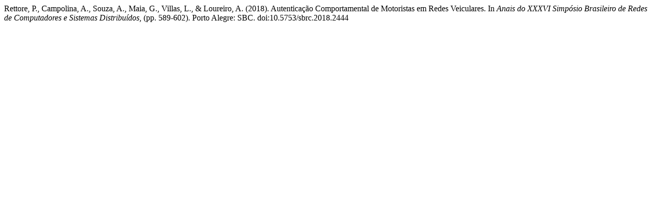

--- FILE ---
content_type: text/html; charset=UTF-8
request_url: https://sol.sbc.org.br/index.php/sbrc/article/cite/2444/ApaCitationPlugin
body_size: 341
content:
	

		Rettore, P., 		Campolina, A., 		Souza, A., 		Maia, G., 		Villas, L., &amp; 		Loureiro, A.
(2018).
 Autenticação Comportamental de Motoristas em Redes Veiculares.
In <em>Anais do XXXVI Simpósio Brasileiro de Redes de Computadores e Sistemas Distribuídos</em>, (pp. 589-602). Porto Alegre: SBC.
doi:10.5753/sbrc.2018.2444